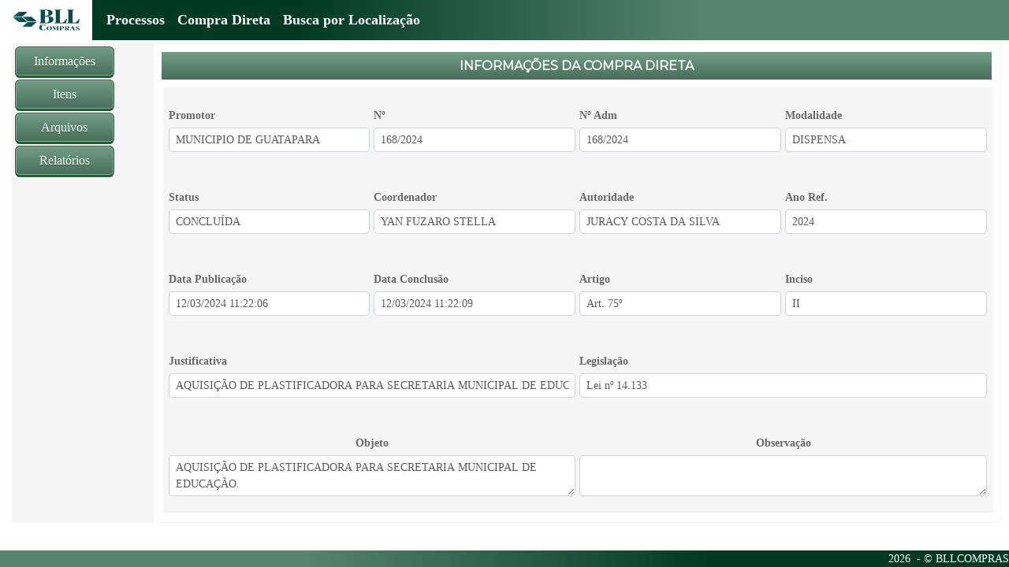

--- FILE ---
content_type: text/html; charset=utf-8
request_url: https://bllcompras.com/DirectBuy/DirectBuyView?param1=%5Bgkz%5D7gQqgX8Gy2dNf6waxcawbwNLZvOyKJjAnC1LbnSgnBQWoV0Ci160aA8g2jA2sABJ1b3HCFjDB_%2FrSmzW%2FNHSzjKqx5biGaqNf2A_dlkE5Bg%3D
body_size: 5588
content:


<!DOCTYPE html>
<html>
<head>
    <style>
        /* Estilo do popup */
        .init-notif-popup {
            position: fixed;
            bottom: 20px;
            right: 20px;
            background-color: whitesmoke; /* Azul Escuro */
            color: dimgray; /* Branco */
            padding: 1.5px 2px;
            border-radius: 5px;
            box-shadow: 0px 0px 10px rgba(0, 0, 0, 0.3);
            display: none; /* Começa oculto */
            max-width: 40vw;
            font-family: Arial, sans-serif;
            overflow-y: hidden;
            overflow-x: hidden;
        }

        /* Botão de fechar */
        .init-notif-popup-close-btn {
            position: absolute;
            top: 5px;
            right: 10px;
            background: none;
            border: none;
            color: white; /* Branco */
            font-size: 18px;
            cursor: pointer;
        }

        /* Botão "Não me lembre" */
        .init-notif-popup-dont-remind-btn {
            background: #f2f2f2; /* Cinza Claro */
            color: dimgray; /* Azul Escuro */
            border: none;
            padding: 10px;
            margin: 5px;
            border-radius: 3px;
            cursor: pointer;
            text-align: center;
            font-weight: bold;
        }

            .init-notif-popup-dont-remind-btn:hover {
                background: #e0e0e0; /* Cinza um pouco mais escuro */
            }
    </style>
    <script src="https://cdnjs.cloudflare.com/ajax/libs/bluebird/3.3.5/bluebird.min.js"></script>
    <script src="https://cdnjs.cloudflare.com/ajax/libs/jquery/3.4.1/jquery.min.js"></script>
    <script>
        // Fallback to loading jQuery from a local path if the CDN is unavailable
        (window.jQuery || document.write('<script src="/Scripts/jquery-3.2.1.min.js"><\/script>'));
    </script>
    <meta charset="ISO-8859-1" />
    <meta name="viewport" content="width=device-width, initial-scale=1.0">
    <title>MUNICIPIO DE GUATAPARA 168/2024 - BLLCOMPRAS</title>
    <link href="/Content/BLLCOMPRAS/css?v=aZhKlfSDRqK9Qztg8pWTLzJxwFCFF-lin2O4saAYAVc1" rel="stylesheet"/>

    <link rel="shortcut icon" href="/Content/BLLCOMPRAS/favicon.ico" type="image/x-icon">
    <link rel="icon" href="/Content/BLLCOMPRAS/favicon.ico" type="image/x-icon">
</head>
<body style="overflow-x:hidden" lang="pt-br">
    <div>
        <nav class="navbar fixed-top navbar-expand-lg navbar-dark bg-primary">
            <div style="background-color: white">
                <a class="navbar-brand" href="/">
                    <img src="/Content/BLLCOMPRAS/logo.png?v=1" />
                </a>
            </div>

            <button class="navbar-toggler" type="button" data-toggle="collapse" data-target="#navbarColor01" aria-controls="navbarColor01" aria-expanded="false" aria-label="Toggle navigation" style="">
                <span class="navbar-toggler-icon"></span>
            </button>

            <div class="collapse navbar-collapse" id="navbarColor01" style="padding-left: 10px">
                    <ul class="navbar-nav mr-auto">
                        

<a class="nav-link" href="/Process/ProcessSearchPublic?param1=0">Processos</a>
<a class="nav-link" href="/DirectBuy/DirectBuySearchPublic">Compra Direta</a>
<a class="nav-link" href="/Process/ProcessSearchPublicByLocation">Busca por Localiza&#231;&#227;o</a>
                    </ul>
                            </div>
        </nav>
        <nav class="navbar fixed-bottom navbar-expand-sm navbar-light bg-footer">
            <div class="collapse navbar-collapse" id="navbarColor01" style="font-family: Calibri">
                <ul class="navbar-nav mr-auto"></ul>
                <text>&nbsp;&nbsp;&nbsp;&nbsp;&nbsp;&nbsp;</text>
                <text style="color: white"></text><span id="footResultCount" style="color: white"></span><text>&nbsp;&nbsp;&nbsp;&nbsp;&nbsp;&nbsp;</text>
                <span id="dateNowSpan" style="color: white">2026</span><text style="color: white">&nbsp; - &copy; BLLCOMPRAS</text>
            </div>
        </nav>
    </div>
    <div>
        <div>
    <div class="modal fade" id="errorModal" role="dialog" style="z-index:9000" data-backdrop="static">
        <div class="modal-dialog modal-dialog-centered" role="document">
            <div class="modal-content bg-danger mb-3" style="max-width: 20rem;" id="errorContentModal">
            </div>
        </div>
    </div>
    <div class="modal fade" id="warningModal" role="dialog" style="z-index:8000" data-backdrop="static">
        <div class="modal-dialog modal-dialog-centered" role="document">
            <div class="modal-content bg-warning mb-3" style="max-width: 20rem;" id="warningContentModal">
            </div>
        </div>
    </div>
    <div class="modal fade" id="infoModal" role="dialog" style="z-index:8000" data-backdrop="static">
        <div class="modal-dialog modal-dialog-centered" role="document">
            <div class="modal-content bg-info mb-3" style="max-width: 20rem;" id="infoContentModal">
            </div>
        </div>
    </div>

    <div class="modal fade" id="uplModal" role="dialog" style="z-index:7000" data-backdrop="static">
        <div class="modal-dialog modal-dialog-centered" role="document" style="width:auto;height:auto;text-align: center;">
            <div class="modal-content modal-primary" id="uplContentModal">
            </div>
        </div>
    </div>

    <div class="modal fade" id="loadingModal" role="dialog" data-backdrop="static" style="z-index:9999">
        <div class="modal-dialog modal-dialog-centered" role="document" style="width:300px;height:auto;text-align: center;vertical-align: middle;">
            <div class="modal-content modal-primary" id="loadingContentModal">
                <div class="modal-header">
                    <h6 class="modal-title">Carregando</h6>
                </div>
                <div class="modal-body" style="text-align:center">
                    <div class="progress">
                        <div class="progress-bar progress-bar-striped progress-bar-animated" role="progressbar" style="width: 100%" aria-valuenow="100" aria-valuemin="0" aria-valuemax="100"></div>
                    </div>
                </div>
            </div>
        </div>
    </div>
    <div id="modalContent" style="z-index:6000">

    </div>
</div>

        
        <div style="margin:1.2% 1% 0% 1%;">
            


<div id="captcha" class="g-recaptcha" data-theme="dark" style="position:relative;z-index:9999" data-badge="bottomleft" data-sitekey="6LdpKvsmAAAAAA4rzH5iQNswgItyulQ1J2HQ1FkK" data-size="invisible" hidden></div>
<script src='https://www.google.com/recaptcha/api.js?onload=recaptchaReadycallback&render=explicit' async defer'></script>

<script>
    $(function () {
        setTimeout(function () {
            var onclick = "$('#captcha').hide()"
            var button = '<a style="right:0;top:0;position:absolute" href="#" onclick="' + onclick + '" class="btnCaptcha">x</a>'
            $('.grecaptcha-logo').prepend(button);
        }, 1000);
    });
</script>

<style>
    .btnCaptcha {
        -moz-box-shadow: inset 0px 1px 0px 0px #cf866c;
        -webkit-box-shadow: inset 0px 1px 0px 0px #cf866c;
        box-shadow: inset 0px 1px 0px 0px #cf866c;
        background: -webkit-gradient(linear, left top, left bottom, color-stop(0.05, #d0451b), color-stop(1, #bc3315));
        background: -moz-linear-gradient(top, #d0451b 5%, #bc3315 100%);
        background: -webkit-linear-gradient(top, #d0451b 5%, #bc3315 100%);
        background: -o-linear-gradient(top, #d0451b 5%, #bc3315 100%);
        background: -ms-linear-gradient(top, #d0451b 5%, #bc3315 100%);
        background: linear-gradient(to bottom, #d0451b 5%, #bc3315 100%);
        filter: progid:DXImageTransform.Microsoft.gradient(startColorstr='#d0451b', endColorstr='#bc3315',GradientType=0);
        background-color: #d0451b;
        -moz-border-radius: 3px;
        -webkit-border-radius: 3px;
        border-radius: 3px;
        border: 1px solid #942911;
        cursor: pointer;
        color: #ffffff;
        font-family: Arial;
        font-size: 8px;
        font-weight: bold;
        padding: 1px 5px;
        text-decoration: none;
        text-shadow: 0px 1px 0px #854629;
    }
</style>
            

<table class="table table-background">
    <tr>
        <td style="vertical-align:top">
            <table class="table" style="min-width:calc(10vw);max-width: calc(10vw)">
                <tr>
                    <td><button style="width:100%" onclick="GetProcessInfo()" class="btn btn-primary">Informações</button></td>
                </tr>
                <tr>
                    <td><button style="width:100%" onclick="GetItemsInfo('[gkz]CxkBZPnfZLEgkAtfeQ/1Uilwtg1qlRtNHEpqDsDbO333ux6rPcK0oG3QvNl3df0HhiwyizwT1MeOeiKX0pE9fYB0rMXJ8f2gjR/tNoSbziI=')" class="btn btn-primary">Itens</button></td>
                </tr>
                <tr>
                    <td><button type="button" class ="disableOnClick btn btn-primary isSaved"style="width:100%" onclick="doAction(false,'GET','DirectBuy','DirectBuyFilePublic', ['[gkz]CxkBZPnfZLEgkAtfeQ/1Uilwtg1qlRtNHEpqDsDbO333ux6rPcK0oG3QvNl3df0HhiwyizwT1MeOeiKX0pE9fYB0rMXJ8f2gjR/tNoSbziI=']);">Arquivos</button></td>
                </tr>
                <tr>
                    <td>
                            <a href="https://lanceeletronico.blob.core.windows.net/processreports/FornCompraDireta_ae2ef50a-8fb1-44f0-9fb6-6b42570df390.pdf" style="width:100%" class="btn btn-primary" title="Relatório Geral de Fornecedores" target="_blank">Relatórios</a>
                    </td>
                </tr>
            </table>
        </td>
        <td>
            <div id="ProcessViewInfo" style="min-height:calc(80vh);min-width:100%;display:inline-block;float:left; padding: 10px; background-color: white">
                
<div class="stripe-background" style="color: white; text-align:center; height: 35px; padding-top: 3px; margin-bottom: 10px">
    <h6 style="color: white; margin-top: 5px">INFORMAÇÕES DA COMPRA DIRETA</h6>
</div>


<table class="table table-form" style="min-height:calc(75vh);max-height:calc(75vh); padding: 15px; margin-top: 10px">
    <tr>
        <td style="padding: 5px">
            <table style="width:100%;border:0px">
                <tr>
                    <td>
                        <label class="col-form-label col-form-label-sm font-weight-bold font-weight-bold">Promotor</label>
                        <input class="form-control form-control-sm fullwidth" disabled="" id="OrganizationName" name="OrganizationName" style="background-color: white" type="text" value="MUNICIPIO DE GUATAPARA" />
                    </td>
                    <td>
                        <label class="col-form-label col-form-label-sm font-weight-bold">N&#186;</label>
                        <input class="form-control form-control-sm fullwidth" disabled="" id="Number" name="Number" style="background-color: white" type="text" value="168/2024" />
                    </td>
                    <td>
                        <label class="col-form-label col-form-label-sm font-weight-bold">N&#186; Adm</label>
                        <input class="form-control form-control-sm fullwidth" disabled="" id="AdmNumber" name="AdmNumber" style="background-color: white" type="text" value="168/2024" />
                    </td>
                    <td>
                        <label class="col-form-label col-form-label-sm font-weight-bold">Modalidade</label>
                        <input class="form-control form-control-sm fullwidth" disabled="" id="ModalityName" name="ModalityName" style="background-color: white" type="text" value="DISPENSA" />
                    </td>
                </tr>
            </table>
        </td>
    </tr>
    <tr>
        <td style="padding: 5px">
            <table style="width:100%;border:0px"> 
                <tr>
                    <td>
                        <label class="col-form-label col-form-label-sm font-weight-bold">Status</label>
                        <input class="form-control form-control-sm fullwidth" disabled="" id="StatusName" name="StatusName" style="background-color: white" type="text" value="CONCLUÍDA" />
                    </td>
                    <td>
                        <label class="col-form-label col-form-label-sm font-weight-bold">Coordenador</label>
                        <input class="form-control form-control-sm fullwidth" disabled="" id="ConductorName" name="ConductorName" style="background-color: white" type="text" value="YAN FUZARO STELLA" />
                    </td>
                    <td>
                        <label class="col-form-label col-form-label-sm font-weight-bold">Autoridade</label>
                        <input class="form-control form-control-sm fullwidth" disabled="" id="AuthorityName" name="AuthorityName" style="background-color: white" type="text" value="JURACY COSTA DA SILVA" />
                    </td>
                    <td>
                        <label class="col-form-label col-form-label-sm font-weight-bold">Ano Ref.</label>
                        <input class="form-control form-control-sm fullwidth" data-val="true" data-val-number="The field Ano Ref. must be a number." data-val-required="The Ano Ref. field is required." disabled="" id="YearReference" name="YearReference" style="background-color: white" type="text" value="2024" />
                    </td>
                </tr>
            </table>
        </td>
    </tr>
    <tr>
        <td style="padding: 5px">
            <table style="width:100%;border:0px">
                <tr>
                    <td>
                        <label class="col-form-label col-form-label-sm font-weight-bold">Data Publica&#231;&#227;o</label>
                        <input class="form-control form-control-sm fullwidth" disabled="" id="PublicationTime" name="PublicationTime" style="background-color: white" type="text" value="12/03/2024 11:22:06" />
                    </td>
                    <td>
                        <label class="col-form-label col-form-label-sm font-weight-bold">Data Conclus&#227;o</label>
                        <input class="form-control form-control-sm fullwidth" disabled="" id="ConclusionTime" name="ConclusionTime" style="background-color: white" type="text" value="12/03/2024 11:22:09" />
                    </td>
                    <td>
                        <label class="col-form-label col-form-label-sm font-weight-bold">Artigo</label>
                        <input class="form-control form-control-sm fullwidth" disabled="" id="LawArticle" name="LawArticle" style="background-color: white" type="text" value="Art. 75º" />
                    </td>
                    <td>
                        <label class="col-form-label col-form-label-sm font-weight-bold">Inciso</label>
                        <input class="form-control form-control-sm fullwidth" disabled="" id="LawIdent" name="LawIdent" style="background-color: white" type="text" value="II" />
                    </td>
                </tr>
            </table>
        </td>
    </tr>
    <tr>
        <td style="padding: 5px">
            <table style="width:100%;border:0px">
                <tr>
                    <td>
                        <label class="col-form-label col-form-label-sm font-weight-bold">Justificativa</label>
                        <input class="form-control form-control-sm fullwidth" disabled="" id="Justificatory" name="Justificatory" style="background-color: white" type="text" value="AQUISIÇÃO DE PLASTIFICADORA PARA SECRETARIA MUNICIPAL DE EDUCAÇÃO." />
                    </td>
                    <td>
                        <label class="col-form-label col-form-label-sm font-weight-bold">Legisla&#231;&#227;o</label>
                        <input class="form-control form-control-sm fullwidth" disabled="" id="Legislation" name="Legislation" style="background-color: white" type="text" value="Lei nº 14.133" />
                    </td>
                </tr>
            </table>
        </td>
    </tr>
    <tr>
        <td style="padding: 5px">
            <table style="width:100%;border:0px">
                <tr>
                    <td align="center">
                        <label class="col-form-label col-form-label-sm font-weight-bold">Objeto</label>
                        <textarea class="form-control form-control-sm fullwidth" cols="20" disabled="" id="ProductOrService" name="ProductOrService" rows="2" style="background-color: white">
AQUISI&#199;&#195;O DE PLASTIFICADORA PARA SECRETARIA MUNICIPAL DE EDUCA&#199;&#195;O.</textarea>
                    </td>
                    <td align="center">
                        <label class="col-form-label col-form-label-sm font-weight-bold">Observa&#231;&#227;o</label>
                        <textarea class="form-control form-control-sm fullwidth" cols="20" disabled="" id="Observation" name="Observation" rows="2" style="background-color: white">
</textarea>
                    </td>
                </tr>
            </table>
        </td>
    </tr>
</table>

            </div>
        </td>
    </tr>

</table>
<script>
    function GetItemsInfo(directBuyId) {
        $('#loadingModal').modal({ backdrop: 'static', keyboard: false, show: true });
        $.ajax({
            type: "Post",
            url: '/DirectBuy/DirectBuyItemView?param1=' + directBuyId,
            dataType: "json",
            contentType: "application/json;charset=utf-8",
            success: function (data) {
                data = GetNewData(data);
                if (data.modal === "error") {
                    setTimeout(function () {
                        $('#loadingModal').modal("hide");
                    }, 500);
                    $('#errorContentModal').html(data.html);
                    $('#errorModal').modal('show');
                }
                else {
                    setTimeout(function () {
                        $('#loadingModal').modal("hide");
                    }, 500);
                    $('#ProcessViewInfo').html(data.html);
                }
            }
        });
    }

    function GetProcessInfo() {
        $('#loadingModal').modal({ backdrop: 'static', keyboard: false, show: true });
        $.ajax({
            type: "Post",
            url: '/DirectBuy/DirectBuyDescription?param1=' + '[gkz]CxkBZPnfZLEgkAtfeQ/1Uilwtg1qlRtNHEpqDsDbO333ux6rPcK0oG3QvNl3df0HhiwyizwT1MeOeiKX0pE9fYB0rMXJ8f2gjR/tNoSbziI=',
            dataType: "json",
            contentType: "application/json;charset=utf-8",
            success: function (data) {
                data = GetNewData(data);
                if (data.modal === "error") {
                    setTimeout(function () {
                        $('#loadingModal').modal("hide");
                    }, 500);
                    $('#errorContentModal').html(data.html);
                    $('#errorModal').modal('show');
                }
                else {
                    setTimeout(function () {
                        $('#loadingModal').modal("hide");
                    }, 500);
                    $('#ProcessViewInfo').html(data.html);
                }
            }
        });
    }
</script>
            <div id="init-notif-popup" class="init-notif-popup">
                <table class="table table-background">
                    <tr>
                        <td>
                            <div class="batchtable" style="overflow-y: scroll; overflow-x: hidden; max-height: 30vh; ">
                                <table class="table table-hover table-striped table-defaultsys table-data">
                                    <thead>
                                        <tr>
                                            <th>Cliente</th>
                                            <th>Tipo de arquivo</th>
                                            <th>Status</th>
                                            <th>Data notif.</th>
                                            <th class="tablebutton"></th>
                                        </tr>
                                    </thead>
                                    <tbody id="tblNotificationBody">
                                    </tbody>
                                </table>
                            </div>
                        </td>
                    </tr>
                </table>
                <div style="text-align:center;">
                    <button class="init-notif-popup-dont-remind-btn btn btn-primary" onclick="remindMeLater()">Lembre-me em 8 horas</button>

                </div>
            </div>
        </div>
    </div>
</body>
</html>
<script src="/bundles/JS?v=SUy_yds9wo_cD-uCs_TllZbB5TAyMfEC5OPdqZQNy1Q1"></script>

<script src="/bundles/bootstrap?v=1VQ7_5lin6jhWyWXJJPRCW2ALPTYc1CLU1-SlhfZL1w1"></script>

<script src="/bundles/modernizr?v=wBEWDufH_8Md-Pbioxomt90vm6tJN2Pyy9u9zHtWsPo1"></script>




<script src="https://cdn.datatables.net/plug-ins/1.10.19/sorting/datetime-moment.js"></script>

<script>
    var circleElement = document.createElement('div');

    circleElement.style.cssText = `
   position: fixed;
   z-index: 9001;
   height: 60px;
   width: 60px;
   border-radius: 30px;
   transform: translate(-50%, -50%);
   background-color: yellow;
   display: none;
   opacity: 0.5;
`;
    circleElement.setAttribute("id", "circleDiv1");

    document.body.appendChild(circleElement);

    function recaptchaReadycallback() {
        grecaptcha.render('captcha', {
            'sitekey': '6LdpKvsmAAAAAA4rzH5iQNswgItyulQ1J2HQ1FkK'
        });
    }

    function suppRequest() {
        $('#loadingModal').modal({ backdrop: 'static', keyboard: false, show: true });
        execAjax('/Home/SupportRequestView', suppRequestCallback);
    }

    function remoteSuppRequest() {
        window.open('/Home/RemoteSupport');
    }

    function suppRequestCallback(data) {
        var id = CreateModal();
        $('#' + id + 'ContentModal').html(data.html);
        $('#' + id + 'Modal').modal('show');
    }

    function showProfiles() {
        $('#loadingModal').modal({ backdrop: 'static', keyboard: false, show: true });
        $.ajax({
            type: "Post",
            url: '/Home/ShowProfiles',
            contentType: "application/json;charset=utf-8",
            success: function (data) {
                data = GetNewData(data);
                if (data.modal == 'error') {
                    $('#loadingModal').modal('hide');
                    $('#errorContentModal').html(data.html);
                    $('#errorModal').modal('show');
                }
                else {
                    var id = CreateModal();
                    $('#' + id + 'ContentModal').html(data.html);
                    $('#' + id + 'Modal').modal('show');
                }
            }
        });
    }

    function changePassword() {
        $('#loadingModal').modal({ backdrop: 'static', keyboard: false, show: true });
        $.ajax({
            type: "Get",
            url: '/Home/ChangePassword',
            contentType: "application/json;charset=utf-8",
            success: function (data) {
                data = GetNewData(data);
                if (data.modal == 'error') {
                    $('#loadingModal').modal('hide');
                    $('#errorContentModal').html(data.html);
                    $('#errorModal').modal('show');
                }
                else {
                    var id = CreateModal();
                    $('#' + id + 'ContentModal').html(data.html);
                    $('#' + id + 'Modal').modal('show');
                }
            }
        });
    }

    function showUserSessions() {
        $('#loadingModal').modal({ backdrop: 'static', keyboard: false, show: true });
        $.ajax({
            type: "Get",
            url: '/Home/UserSessions',
            contentType: "application/json;charset=utf-8",
            success: function (data) {
                data = GetNewData(data);
                if (data.modal == 'error') {
                    $('#loadingModal').modal('hide');
                    $('#errorContentModal').html(data.html);
                    $('#errorModal').modal('show');
                }
                else {
                    var id = CreateModal();
                    $('#' + id + 'ContentModal').html(data.html);
                    $('#' + id + 'Modal').modal('show');
                }
            }
        });
    }

    function updateUserSessionView() {
        HideModalByDivId('divUserSessions');
        doAction(false, 'Get', 'Home', 'UserSessions', ['asd']);
    }

    window.addEventListener("load", function load(event) {
        $.ajax({
            type: "Post",
            url: '/Home/ProcessUserSession',
            contentType: "application/json;charset=utf-8",
            success: function (data) {
                data = GetNewData(data);
                if (data.modal == 'error') {
                    $('#loadingModal').modal('hide');
                    $('#errorContentModal').html(data.html);
                    $('#errorModal').modal('show');
                }
                else {
                    data.alerts.forEach(function (element, index, array) {
                        var id = CreateModal();
                        $('#' + id + 'ContentModal').html(element);
                        $('#' + id + 'Modal').modal('show');
                    });
                }
            }
        });
    });

    document.addEventListener("DOMContentLoaded", function () {
    let popup = document.getElementById("init-notif-popup");
    let naoLembrar = localStorage.getItem("dont-remind-popup2");
    let notificationsCount = 0;

    if (notificationsCount > 0) {
        if (!naoLembrar || new Date().getTime() > parseInt(naoLembrar)) {

            $.ajax({
                type: "Post",
                url: '/SignFile/GetPendentSignsByPerson',
                contentType: "application/json;charset=utf-8",
                success: function (data) {
                    data = GetNewData(data);
                    if (data.modal == 'error') {
                    }
                    else {
                        $('#tblNotificationBody').html(data.html);
                        popup.style.display = "block";
                    }
                }
            });
        }
    }

});

function fecharPopup() {
    document.getElementById("init-notif-popup").style.display = "none";
}

function remindMeLater() {
    let agora = new Date().getTime();
    let umDiaDepois = agora + (8 * 60 * 60 * 1000);
    localStorage.setItem("dont-remind-popup2", umDiaDepois);

    fecharPopup();
}

</script>


--- FILE ---
content_type: text/html; charset=utf-8
request_url: https://www.google.com/recaptcha/api2/anchor?ar=1&k=6LdpKvsmAAAAAA4rzH5iQNswgItyulQ1J2HQ1FkK&co=aHR0cHM6Ly9ibGxjb21wcmFzLmNvbTo0NDM.&hl=en&v=PoyoqOPhxBO7pBk68S4YbpHZ&theme=dark&size=invisible&badge=bottomleft&anchor-ms=20000&execute-ms=30000&cb=fo67xc37w7cz
body_size: 48540
content:
<!DOCTYPE HTML><html dir="ltr" lang="en"><head><meta http-equiv="Content-Type" content="text/html; charset=UTF-8">
<meta http-equiv="X-UA-Compatible" content="IE=edge">
<title>reCAPTCHA</title>
<style type="text/css">
/* cyrillic-ext */
@font-face {
  font-family: 'Roboto';
  font-style: normal;
  font-weight: 400;
  font-stretch: 100%;
  src: url(//fonts.gstatic.com/s/roboto/v48/KFO7CnqEu92Fr1ME7kSn66aGLdTylUAMa3GUBHMdazTgWw.woff2) format('woff2');
  unicode-range: U+0460-052F, U+1C80-1C8A, U+20B4, U+2DE0-2DFF, U+A640-A69F, U+FE2E-FE2F;
}
/* cyrillic */
@font-face {
  font-family: 'Roboto';
  font-style: normal;
  font-weight: 400;
  font-stretch: 100%;
  src: url(//fonts.gstatic.com/s/roboto/v48/KFO7CnqEu92Fr1ME7kSn66aGLdTylUAMa3iUBHMdazTgWw.woff2) format('woff2');
  unicode-range: U+0301, U+0400-045F, U+0490-0491, U+04B0-04B1, U+2116;
}
/* greek-ext */
@font-face {
  font-family: 'Roboto';
  font-style: normal;
  font-weight: 400;
  font-stretch: 100%;
  src: url(//fonts.gstatic.com/s/roboto/v48/KFO7CnqEu92Fr1ME7kSn66aGLdTylUAMa3CUBHMdazTgWw.woff2) format('woff2');
  unicode-range: U+1F00-1FFF;
}
/* greek */
@font-face {
  font-family: 'Roboto';
  font-style: normal;
  font-weight: 400;
  font-stretch: 100%;
  src: url(//fonts.gstatic.com/s/roboto/v48/KFO7CnqEu92Fr1ME7kSn66aGLdTylUAMa3-UBHMdazTgWw.woff2) format('woff2');
  unicode-range: U+0370-0377, U+037A-037F, U+0384-038A, U+038C, U+038E-03A1, U+03A3-03FF;
}
/* math */
@font-face {
  font-family: 'Roboto';
  font-style: normal;
  font-weight: 400;
  font-stretch: 100%;
  src: url(//fonts.gstatic.com/s/roboto/v48/KFO7CnqEu92Fr1ME7kSn66aGLdTylUAMawCUBHMdazTgWw.woff2) format('woff2');
  unicode-range: U+0302-0303, U+0305, U+0307-0308, U+0310, U+0312, U+0315, U+031A, U+0326-0327, U+032C, U+032F-0330, U+0332-0333, U+0338, U+033A, U+0346, U+034D, U+0391-03A1, U+03A3-03A9, U+03B1-03C9, U+03D1, U+03D5-03D6, U+03F0-03F1, U+03F4-03F5, U+2016-2017, U+2034-2038, U+203C, U+2040, U+2043, U+2047, U+2050, U+2057, U+205F, U+2070-2071, U+2074-208E, U+2090-209C, U+20D0-20DC, U+20E1, U+20E5-20EF, U+2100-2112, U+2114-2115, U+2117-2121, U+2123-214F, U+2190, U+2192, U+2194-21AE, U+21B0-21E5, U+21F1-21F2, U+21F4-2211, U+2213-2214, U+2216-22FF, U+2308-230B, U+2310, U+2319, U+231C-2321, U+2336-237A, U+237C, U+2395, U+239B-23B7, U+23D0, U+23DC-23E1, U+2474-2475, U+25AF, U+25B3, U+25B7, U+25BD, U+25C1, U+25CA, U+25CC, U+25FB, U+266D-266F, U+27C0-27FF, U+2900-2AFF, U+2B0E-2B11, U+2B30-2B4C, U+2BFE, U+3030, U+FF5B, U+FF5D, U+1D400-1D7FF, U+1EE00-1EEFF;
}
/* symbols */
@font-face {
  font-family: 'Roboto';
  font-style: normal;
  font-weight: 400;
  font-stretch: 100%;
  src: url(//fonts.gstatic.com/s/roboto/v48/KFO7CnqEu92Fr1ME7kSn66aGLdTylUAMaxKUBHMdazTgWw.woff2) format('woff2');
  unicode-range: U+0001-000C, U+000E-001F, U+007F-009F, U+20DD-20E0, U+20E2-20E4, U+2150-218F, U+2190, U+2192, U+2194-2199, U+21AF, U+21E6-21F0, U+21F3, U+2218-2219, U+2299, U+22C4-22C6, U+2300-243F, U+2440-244A, U+2460-24FF, U+25A0-27BF, U+2800-28FF, U+2921-2922, U+2981, U+29BF, U+29EB, U+2B00-2BFF, U+4DC0-4DFF, U+FFF9-FFFB, U+10140-1018E, U+10190-1019C, U+101A0, U+101D0-101FD, U+102E0-102FB, U+10E60-10E7E, U+1D2C0-1D2D3, U+1D2E0-1D37F, U+1F000-1F0FF, U+1F100-1F1AD, U+1F1E6-1F1FF, U+1F30D-1F30F, U+1F315, U+1F31C, U+1F31E, U+1F320-1F32C, U+1F336, U+1F378, U+1F37D, U+1F382, U+1F393-1F39F, U+1F3A7-1F3A8, U+1F3AC-1F3AF, U+1F3C2, U+1F3C4-1F3C6, U+1F3CA-1F3CE, U+1F3D4-1F3E0, U+1F3ED, U+1F3F1-1F3F3, U+1F3F5-1F3F7, U+1F408, U+1F415, U+1F41F, U+1F426, U+1F43F, U+1F441-1F442, U+1F444, U+1F446-1F449, U+1F44C-1F44E, U+1F453, U+1F46A, U+1F47D, U+1F4A3, U+1F4B0, U+1F4B3, U+1F4B9, U+1F4BB, U+1F4BF, U+1F4C8-1F4CB, U+1F4D6, U+1F4DA, U+1F4DF, U+1F4E3-1F4E6, U+1F4EA-1F4ED, U+1F4F7, U+1F4F9-1F4FB, U+1F4FD-1F4FE, U+1F503, U+1F507-1F50B, U+1F50D, U+1F512-1F513, U+1F53E-1F54A, U+1F54F-1F5FA, U+1F610, U+1F650-1F67F, U+1F687, U+1F68D, U+1F691, U+1F694, U+1F698, U+1F6AD, U+1F6B2, U+1F6B9-1F6BA, U+1F6BC, U+1F6C6-1F6CF, U+1F6D3-1F6D7, U+1F6E0-1F6EA, U+1F6F0-1F6F3, U+1F6F7-1F6FC, U+1F700-1F7FF, U+1F800-1F80B, U+1F810-1F847, U+1F850-1F859, U+1F860-1F887, U+1F890-1F8AD, U+1F8B0-1F8BB, U+1F8C0-1F8C1, U+1F900-1F90B, U+1F93B, U+1F946, U+1F984, U+1F996, U+1F9E9, U+1FA00-1FA6F, U+1FA70-1FA7C, U+1FA80-1FA89, U+1FA8F-1FAC6, U+1FACE-1FADC, U+1FADF-1FAE9, U+1FAF0-1FAF8, U+1FB00-1FBFF;
}
/* vietnamese */
@font-face {
  font-family: 'Roboto';
  font-style: normal;
  font-weight: 400;
  font-stretch: 100%;
  src: url(//fonts.gstatic.com/s/roboto/v48/KFO7CnqEu92Fr1ME7kSn66aGLdTylUAMa3OUBHMdazTgWw.woff2) format('woff2');
  unicode-range: U+0102-0103, U+0110-0111, U+0128-0129, U+0168-0169, U+01A0-01A1, U+01AF-01B0, U+0300-0301, U+0303-0304, U+0308-0309, U+0323, U+0329, U+1EA0-1EF9, U+20AB;
}
/* latin-ext */
@font-face {
  font-family: 'Roboto';
  font-style: normal;
  font-weight: 400;
  font-stretch: 100%;
  src: url(//fonts.gstatic.com/s/roboto/v48/KFO7CnqEu92Fr1ME7kSn66aGLdTylUAMa3KUBHMdazTgWw.woff2) format('woff2');
  unicode-range: U+0100-02BA, U+02BD-02C5, U+02C7-02CC, U+02CE-02D7, U+02DD-02FF, U+0304, U+0308, U+0329, U+1D00-1DBF, U+1E00-1E9F, U+1EF2-1EFF, U+2020, U+20A0-20AB, U+20AD-20C0, U+2113, U+2C60-2C7F, U+A720-A7FF;
}
/* latin */
@font-face {
  font-family: 'Roboto';
  font-style: normal;
  font-weight: 400;
  font-stretch: 100%;
  src: url(//fonts.gstatic.com/s/roboto/v48/KFO7CnqEu92Fr1ME7kSn66aGLdTylUAMa3yUBHMdazQ.woff2) format('woff2');
  unicode-range: U+0000-00FF, U+0131, U+0152-0153, U+02BB-02BC, U+02C6, U+02DA, U+02DC, U+0304, U+0308, U+0329, U+2000-206F, U+20AC, U+2122, U+2191, U+2193, U+2212, U+2215, U+FEFF, U+FFFD;
}
/* cyrillic-ext */
@font-face {
  font-family: 'Roboto';
  font-style: normal;
  font-weight: 500;
  font-stretch: 100%;
  src: url(//fonts.gstatic.com/s/roboto/v48/KFO7CnqEu92Fr1ME7kSn66aGLdTylUAMa3GUBHMdazTgWw.woff2) format('woff2');
  unicode-range: U+0460-052F, U+1C80-1C8A, U+20B4, U+2DE0-2DFF, U+A640-A69F, U+FE2E-FE2F;
}
/* cyrillic */
@font-face {
  font-family: 'Roboto';
  font-style: normal;
  font-weight: 500;
  font-stretch: 100%;
  src: url(//fonts.gstatic.com/s/roboto/v48/KFO7CnqEu92Fr1ME7kSn66aGLdTylUAMa3iUBHMdazTgWw.woff2) format('woff2');
  unicode-range: U+0301, U+0400-045F, U+0490-0491, U+04B0-04B1, U+2116;
}
/* greek-ext */
@font-face {
  font-family: 'Roboto';
  font-style: normal;
  font-weight: 500;
  font-stretch: 100%;
  src: url(//fonts.gstatic.com/s/roboto/v48/KFO7CnqEu92Fr1ME7kSn66aGLdTylUAMa3CUBHMdazTgWw.woff2) format('woff2');
  unicode-range: U+1F00-1FFF;
}
/* greek */
@font-face {
  font-family: 'Roboto';
  font-style: normal;
  font-weight: 500;
  font-stretch: 100%;
  src: url(//fonts.gstatic.com/s/roboto/v48/KFO7CnqEu92Fr1ME7kSn66aGLdTylUAMa3-UBHMdazTgWw.woff2) format('woff2');
  unicode-range: U+0370-0377, U+037A-037F, U+0384-038A, U+038C, U+038E-03A1, U+03A3-03FF;
}
/* math */
@font-face {
  font-family: 'Roboto';
  font-style: normal;
  font-weight: 500;
  font-stretch: 100%;
  src: url(//fonts.gstatic.com/s/roboto/v48/KFO7CnqEu92Fr1ME7kSn66aGLdTylUAMawCUBHMdazTgWw.woff2) format('woff2');
  unicode-range: U+0302-0303, U+0305, U+0307-0308, U+0310, U+0312, U+0315, U+031A, U+0326-0327, U+032C, U+032F-0330, U+0332-0333, U+0338, U+033A, U+0346, U+034D, U+0391-03A1, U+03A3-03A9, U+03B1-03C9, U+03D1, U+03D5-03D6, U+03F0-03F1, U+03F4-03F5, U+2016-2017, U+2034-2038, U+203C, U+2040, U+2043, U+2047, U+2050, U+2057, U+205F, U+2070-2071, U+2074-208E, U+2090-209C, U+20D0-20DC, U+20E1, U+20E5-20EF, U+2100-2112, U+2114-2115, U+2117-2121, U+2123-214F, U+2190, U+2192, U+2194-21AE, U+21B0-21E5, U+21F1-21F2, U+21F4-2211, U+2213-2214, U+2216-22FF, U+2308-230B, U+2310, U+2319, U+231C-2321, U+2336-237A, U+237C, U+2395, U+239B-23B7, U+23D0, U+23DC-23E1, U+2474-2475, U+25AF, U+25B3, U+25B7, U+25BD, U+25C1, U+25CA, U+25CC, U+25FB, U+266D-266F, U+27C0-27FF, U+2900-2AFF, U+2B0E-2B11, U+2B30-2B4C, U+2BFE, U+3030, U+FF5B, U+FF5D, U+1D400-1D7FF, U+1EE00-1EEFF;
}
/* symbols */
@font-face {
  font-family: 'Roboto';
  font-style: normal;
  font-weight: 500;
  font-stretch: 100%;
  src: url(//fonts.gstatic.com/s/roboto/v48/KFO7CnqEu92Fr1ME7kSn66aGLdTylUAMaxKUBHMdazTgWw.woff2) format('woff2');
  unicode-range: U+0001-000C, U+000E-001F, U+007F-009F, U+20DD-20E0, U+20E2-20E4, U+2150-218F, U+2190, U+2192, U+2194-2199, U+21AF, U+21E6-21F0, U+21F3, U+2218-2219, U+2299, U+22C4-22C6, U+2300-243F, U+2440-244A, U+2460-24FF, U+25A0-27BF, U+2800-28FF, U+2921-2922, U+2981, U+29BF, U+29EB, U+2B00-2BFF, U+4DC0-4DFF, U+FFF9-FFFB, U+10140-1018E, U+10190-1019C, U+101A0, U+101D0-101FD, U+102E0-102FB, U+10E60-10E7E, U+1D2C0-1D2D3, U+1D2E0-1D37F, U+1F000-1F0FF, U+1F100-1F1AD, U+1F1E6-1F1FF, U+1F30D-1F30F, U+1F315, U+1F31C, U+1F31E, U+1F320-1F32C, U+1F336, U+1F378, U+1F37D, U+1F382, U+1F393-1F39F, U+1F3A7-1F3A8, U+1F3AC-1F3AF, U+1F3C2, U+1F3C4-1F3C6, U+1F3CA-1F3CE, U+1F3D4-1F3E0, U+1F3ED, U+1F3F1-1F3F3, U+1F3F5-1F3F7, U+1F408, U+1F415, U+1F41F, U+1F426, U+1F43F, U+1F441-1F442, U+1F444, U+1F446-1F449, U+1F44C-1F44E, U+1F453, U+1F46A, U+1F47D, U+1F4A3, U+1F4B0, U+1F4B3, U+1F4B9, U+1F4BB, U+1F4BF, U+1F4C8-1F4CB, U+1F4D6, U+1F4DA, U+1F4DF, U+1F4E3-1F4E6, U+1F4EA-1F4ED, U+1F4F7, U+1F4F9-1F4FB, U+1F4FD-1F4FE, U+1F503, U+1F507-1F50B, U+1F50D, U+1F512-1F513, U+1F53E-1F54A, U+1F54F-1F5FA, U+1F610, U+1F650-1F67F, U+1F687, U+1F68D, U+1F691, U+1F694, U+1F698, U+1F6AD, U+1F6B2, U+1F6B9-1F6BA, U+1F6BC, U+1F6C6-1F6CF, U+1F6D3-1F6D7, U+1F6E0-1F6EA, U+1F6F0-1F6F3, U+1F6F7-1F6FC, U+1F700-1F7FF, U+1F800-1F80B, U+1F810-1F847, U+1F850-1F859, U+1F860-1F887, U+1F890-1F8AD, U+1F8B0-1F8BB, U+1F8C0-1F8C1, U+1F900-1F90B, U+1F93B, U+1F946, U+1F984, U+1F996, U+1F9E9, U+1FA00-1FA6F, U+1FA70-1FA7C, U+1FA80-1FA89, U+1FA8F-1FAC6, U+1FACE-1FADC, U+1FADF-1FAE9, U+1FAF0-1FAF8, U+1FB00-1FBFF;
}
/* vietnamese */
@font-face {
  font-family: 'Roboto';
  font-style: normal;
  font-weight: 500;
  font-stretch: 100%;
  src: url(//fonts.gstatic.com/s/roboto/v48/KFO7CnqEu92Fr1ME7kSn66aGLdTylUAMa3OUBHMdazTgWw.woff2) format('woff2');
  unicode-range: U+0102-0103, U+0110-0111, U+0128-0129, U+0168-0169, U+01A0-01A1, U+01AF-01B0, U+0300-0301, U+0303-0304, U+0308-0309, U+0323, U+0329, U+1EA0-1EF9, U+20AB;
}
/* latin-ext */
@font-face {
  font-family: 'Roboto';
  font-style: normal;
  font-weight: 500;
  font-stretch: 100%;
  src: url(//fonts.gstatic.com/s/roboto/v48/KFO7CnqEu92Fr1ME7kSn66aGLdTylUAMa3KUBHMdazTgWw.woff2) format('woff2');
  unicode-range: U+0100-02BA, U+02BD-02C5, U+02C7-02CC, U+02CE-02D7, U+02DD-02FF, U+0304, U+0308, U+0329, U+1D00-1DBF, U+1E00-1E9F, U+1EF2-1EFF, U+2020, U+20A0-20AB, U+20AD-20C0, U+2113, U+2C60-2C7F, U+A720-A7FF;
}
/* latin */
@font-face {
  font-family: 'Roboto';
  font-style: normal;
  font-weight: 500;
  font-stretch: 100%;
  src: url(//fonts.gstatic.com/s/roboto/v48/KFO7CnqEu92Fr1ME7kSn66aGLdTylUAMa3yUBHMdazQ.woff2) format('woff2');
  unicode-range: U+0000-00FF, U+0131, U+0152-0153, U+02BB-02BC, U+02C6, U+02DA, U+02DC, U+0304, U+0308, U+0329, U+2000-206F, U+20AC, U+2122, U+2191, U+2193, U+2212, U+2215, U+FEFF, U+FFFD;
}
/* cyrillic-ext */
@font-face {
  font-family: 'Roboto';
  font-style: normal;
  font-weight: 900;
  font-stretch: 100%;
  src: url(//fonts.gstatic.com/s/roboto/v48/KFO7CnqEu92Fr1ME7kSn66aGLdTylUAMa3GUBHMdazTgWw.woff2) format('woff2');
  unicode-range: U+0460-052F, U+1C80-1C8A, U+20B4, U+2DE0-2DFF, U+A640-A69F, U+FE2E-FE2F;
}
/* cyrillic */
@font-face {
  font-family: 'Roboto';
  font-style: normal;
  font-weight: 900;
  font-stretch: 100%;
  src: url(//fonts.gstatic.com/s/roboto/v48/KFO7CnqEu92Fr1ME7kSn66aGLdTylUAMa3iUBHMdazTgWw.woff2) format('woff2');
  unicode-range: U+0301, U+0400-045F, U+0490-0491, U+04B0-04B1, U+2116;
}
/* greek-ext */
@font-face {
  font-family: 'Roboto';
  font-style: normal;
  font-weight: 900;
  font-stretch: 100%;
  src: url(//fonts.gstatic.com/s/roboto/v48/KFO7CnqEu92Fr1ME7kSn66aGLdTylUAMa3CUBHMdazTgWw.woff2) format('woff2');
  unicode-range: U+1F00-1FFF;
}
/* greek */
@font-face {
  font-family: 'Roboto';
  font-style: normal;
  font-weight: 900;
  font-stretch: 100%;
  src: url(//fonts.gstatic.com/s/roboto/v48/KFO7CnqEu92Fr1ME7kSn66aGLdTylUAMa3-UBHMdazTgWw.woff2) format('woff2');
  unicode-range: U+0370-0377, U+037A-037F, U+0384-038A, U+038C, U+038E-03A1, U+03A3-03FF;
}
/* math */
@font-face {
  font-family: 'Roboto';
  font-style: normal;
  font-weight: 900;
  font-stretch: 100%;
  src: url(//fonts.gstatic.com/s/roboto/v48/KFO7CnqEu92Fr1ME7kSn66aGLdTylUAMawCUBHMdazTgWw.woff2) format('woff2');
  unicode-range: U+0302-0303, U+0305, U+0307-0308, U+0310, U+0312, U+0315, U+031A, U+0326-0327, U+032C, U+032F-0330, U+0332-0333, U+0338, U+033A, U+0346, U+034D, U+0391-03A1, U+03A3-03A9, U+03B1-03C9, U+03D1, U+03D5-03D6, U+03F0-03F1, U+03F4-03F5, U+2016-2017, U+2034-2038, U+203C, U+2040, U+2043, U+2047, U+2050, U+2057, U+205F, U+2070-2071, U+2074-208E, U+2090-209C, U+20D0-20DC, U+20E1, U+20E5-20EF, U+2100-2112, U+2114-2115, U+2117-2121, U+2123-214F, U+2190, U+2192, U+2194-21AE, U+21B0-21E5, U+21F1-21F2, U+21F4-2211, U+2213-2214, U+2216-22FF, U+2308-230B, U+2310, U+2319, U+231C-2321, U+2336-237A, U+237C, U+2395, U+239B-23B7, U+23D0, U+23DC-23E1, U+2474-2475, U+25AF, U+25B3, U+25B7, U+25BD, U+25C1, U+25CA, U+25CC, U+25FB, U+266D-266F, U+27C0-27FF, U+2900-2AFF, U+2B0E-2B11, U+2B30-2B4C, U+2BFE, U+3030, U+FF5B, U+FF5D, U+1D400-1D7FF, U+1EE00-1EEFF;
}
/* symbols */
@font-face {
  font-family: 'Roboto';
  font-style: normal;
  font-weight: 900;
  font-stretch: 100%;
  src: url(//fonts.gstatic.com/s/roboto/v48/KFO7CnqEu92Fr1ME7kSn66aGLdTylUAMaxKUBHMdazTgWw.woff2) format('woff2');
  unicode-range: U+0001-000C, U+000E-001F, U+007F-009F, U+20DD-20E0, U+20E2-20E4, U+2150-218F, U+2190, U+2192, U+2194-2199, U+21AF, U+21E6-21F0, U+21F3, U+2218-2219, U+2299, U+22C4-22C6, U+2300-243F, U+2440-244A, U+2460-24FF, U+25A0-27BF, U+2800-28FF, U+2921-2922, U+2981, U+29BF, U+29EB, U+2B00-2BFF, U+4DC0-4DFF, U+FFF9-FFFB, U+10140-1018E, U+10190-1019C, U+101A0, U+101D0-101FD, U+102E0-102FB, U+10E60-10E7E, U+1D2C0-1D2D3, U+1D2E0-1D37F, U+1F000-1F0FF, U+1F100-1F1AD, U+1F1E6-1F1FF, U+1F30D-1F30F, U+1F315, U+1F31C, U+1F31E, U+1F320-1F32C, U+1F336, U+1F378, U+1F37D, U+1F382, U+1F393-1F39F, U+1F3A7-1F3A8, U+1F3AC-1F3AF, U+1F3C2, U+1F3C4-1F3C6, U+1F3CA-1F3CE, U+1F3D4-1F3E0, U+1F3ED, U+1F3F1-1F3F3, U+1F3F5-1F3F7, U+1F408, U+1F415, U+1F41F, U+1F426, U+1F43F, U+1F441-1F442, U+1F444, U+1F446-1F449, U+1F44C-1F44E, U+1F453, U+1F46A, U+1F47D, U+1F4A3, U+1F4B0, U+1F4B3, U+1F4B9, U+1F4BB, U+1F4BF, U+1F4C8-1F4CB, U+1F4D6, U+1F4DA, U+1F4DF, U+1F4E3-1F4E6, U+1F4EA-1F4ED, U+1F4F7, U+1F4F9-1F4FB, U+1F4FD-1F4FE, U+1F503, U+1F507-1F50B, U+1F50D, U+1F512-1F513, U+1F53E-1F54A, U+1F54F-1F5FA, U+1F610, U+1F650-1F67F, U+1F687, U+1F68D, U+1F691, U+1F694, U+1F698, U+1F6AD, U+1F6B2, U+1F6B9-1F6BA, U+1F6BC, U+1F6C6-1F6CF, U+1F6D3-1F6D7, U+1F6E0-1F6EA, U+1F6F0-1F6F3, U+1F6F7-1F6FC, U+1F700-1F7FF, U+1F800-1F80B, U+1F810-1F847, U+1F850-1F859, U+1F860-1F887, U+1F890-1F8AD, U+1F8B0-1F8BB, U+1F8C0-1F8C1, U+1F900-1F90B, U+1F93B, U+1F946, U+1F984, U+1F996, U+1F9E9, U+1FA00-1FA6F, U+1FA70-1FA7C, U+1FA80-1FA89, U+1FA8F-1FAC6, U+1FACE-1FADC, U+1FADF-1FAE9, U+1FAF0-1FAF8, U+1FB00-1FBFF;
}
/* vietnamese */
@font-face {
  font-family: 'Roboto';
  font-style: normal;
  font-weight: 900;
  font-stretch: 100%;
  src: url(//fonts.gstatic.com/s/roboto/v48/KFO7CnqEu92Fr1ME7kSn66aGLdTylUAMa3OUBHMdazTgWw.woff2) format('woff2');
  unicode-range: U+0102-0103, U+0110-0111, U+0128-0129, U+0168-0169, U+01A0-01A1, U+01AF-01B0, U+0300-0301, U+0303-0304, U+0308-0309, U+0323, U+0329, U+1EA0-1EF9, U+20AB;
}
/* latin-ext */
@font-face {
  font-family: 'Roboto';
  font-style: normal;
  font-weight: 900;
  font-stretch: 100%;
  src: url(//fonts.gstatic.com/s/roboto/v48/KFO7CnqEu92Fr1ME7kSn66aGLdTylUAMa3KUBHMdazTgWw.woff2) format('woff2');
  unicode-range: U+0100-02BA, U+02BD-02C5, U+02C7-02CC, U+02CE-02D7, U+02DD-02FF, U+0304, U+0308, U+0329, U+1D00-1DBF, U+1E00-1E9F, U+1EF2-1EFF, U+2020, U+20A0-20AB, U+20AD-20C0, U+2113, U+2C60-2C7F, U+A720-A7FF;
}
/* latin */
@font-face {
  font-family: 'Roboto';
  font-style: normal;
  font-weight: 900;
  font-stretch: 100%;
  src: url(//fonts.gstatic.com/s/roboto/v48/KFO7CnqEu92Fr1ME7kSn66aGLdTylUAMa3yUBHMdazQ.woff2) format('woff2');
  unicode-range: U+0000-00FF, U+0131, U+0152-0153, U+02BB-02BC, U+02C6, U+02DA, U+02DC, U+0304, U+0308, U+0329, U+2000-206F, U+20AC, U+2122, U+2191, U+2193, U+2212, U+2215, U+FEFF, U+FFFD;
}

</style>
<link rel="stylesheet" type="text/css" href="https://www.gstatic.com/recaptcha/releases/PoyoqOPhxBO7pBk68S4YbpHZ/styles__ltr.css">
<script nonce="Yk4U6u6pYBCZXRoQKpFZuw" type="text/javascript">window['__recaptcha_api'] = 'https://www.google.com/recaptcha/api2/';</script>
<script type="text/javascript" src="https://www.gstatic.com/recaptcha/releases/PoyoqOPhxBO7pBk68S4YbpHZ/recaptcha__en.js" nonce="Yk4U6u6pYBCZXRoQKpFZuw">
      
    </script></head>
<body><div id="rc-anchor-alert" class="rc-anchor-alert"></div>
<input type="hidden" id="recaptcha-token" value="[base64]">
<script type="text/javascript" nonce="Yk4U6u6pYBCZXRoQKpFZuw">
      recaptcha.anchor.Main.init("[\x22ainput\x22,[\x22bgdata\x22,\x22\x22,\[base64]/[base64]/bmV3IFpbdF0obVswXSk6Sz09Mj9uZXcgWlt0XShtWzBdLG1bMV0pOks9PTM/bmV3IFpbdF0obVswXSxtWzFdLG1bMl0pOks9PTQ/[base64]/[base64]/[base64]/[base64]/[base64]/[base64]/[base64]/[base64]/[base64]/[base64]/[base64]/[base64]/[base64]/[base64]\\u003d\\u003d\x22,\[base64]\x22,\x22wq0qF1DChVbClMOpMws5w4HDgsKwKh7CtXjDtzprw5rCu8OiWRZQRXojwpgtw57CqiYSw4ZYaMOCwro4w48fw7XCpxJCw6xwwrPDikJxAsKtAcOlA2jDqUhHWsOqwrlnwpDCpCdPwpBYwpIoVsKNw7VUwofDjcK/wr02e1rCpVnCjcOxd0TCusOtAl3CtcKBwqQNWm49Mz11w6scQsKaAGljAGoXHMODNcK7w5YPcSnDpFAGw4EcwoJBw6fCrn/CocOqb1sgCsKfL0VdBEjDoltQK8KMw6UfWcKsY27Coy8jIQ/Dk8O1w7HDqsKMw47Ds1LDiMKeOkPChcOfw7XDrcKKw5FhH0cUw59HP8KRwq5Jw7c+GsKYMD7DhMK/w47DjsOwwrHDjAVYw6o8McObw4nDvyXDmMO3DcO6w6RDw50vw793wpJRSWrDjEYIw4czYcOew6pgMsKXWMObPjxVw4DDuADCnU3Cj2vDh3zCh0vDpkAgbQzCnlvDoWVbQMOFwq4TwoZ/woYhwoVww6V9aMOaACLDnEVFF8KRw4E4YwR0wpZHPMKRw751w4LCucOawrtIAMOhwr8OKMK5wr/DoMKNw4LCtjpIwrTCtjgxFcKZJMKPbcK6w4VhwrI/w4lZYEfCq8OcDW3Cg8KZBE1Ww4zDnCwKSxDCmMOcw50pwqonGQpve8O7wrbDiG/[base64]/[base64]/w4khw7fDrxXCrsK2e8KHwr/[base64]/CcKDDMOSwo0VwoItw4zChsO9E8KtwqdkwqbCu8OnwrQYw5/[base64]/woAYFTnCv2TDq8OVLn/CpWTDih9gC8O9wrTDjn8owovCiMK5LlZHw4/DmMO2T8KjFQPDvi/[base64]/w7I/wonCrcKYwqRfNFjDinbCsyTDgMKqCcKEwrsJwr7CuMOZIFjCtk3CoTDCiwfDp8K5RMOpacOibWvCuMO4w7vClMOWSMO0wqHDtcOhYcKMHcKlPMOHw4RaUcOPHMO7w4zCrMKawqADwrREwrlQwocRw6/[base64]/[base64]/DlXnCvMKcwprCtmpbejkEwodWwrDCuE7DhkjChxpqwofCgXLDmX3CqyzCtMOCw6Mrw4VeJVXDrsKCwqQiw4UXO8Kow6TDisOMwrjCljlywqHCuMKYLsOkwo/DmcO7w5xhw5jCiMKqw4ccwrPClcO6w75xw5zCpG0VwojDisKPw6xzwoILw60Ac8OofU/DvXDDtcKwwr8YwojDjMOxfWvCgcKWwpjCuWZgMMKkw5RKwrfCscK9eMKxFw/DgS3Cpl3DvGA/R8KBehDCu8K0wo5rwr8HbcKewrbCtjfDtsOpG3TCt2QSAMK/b8KwEmLCnTHCin3DrnVFUMK3w6fDgRJAKmJ7ThZmdFNEw7J+DBLDlXLDj8KHw7zDh2Q4cwHDukYRfSjDjsOBwrU+dMKjblw6woBNNFhDw4vDiMOhw5vCuQ8kwqh0QBMVwoFkw6PCnSZOwqliF8KIwqfCssOiw7AZw4QUNsOnworCo8O/HsO+wpjDpnTDhw3CscOXwpnDgwsQNhFfwonCgX3Dj8KNAz7CnSVBw6DDlyrCiQM1w7J3wrDDncOWwphDwpDCgFfDvMK/wolgDQQPwr9zCsKZw6PDmm3DplDCvybCnMOYw7xTwpfDlsKewrHCk2Ywb8KQwozCkcKywrAQBWLDrsKrw6IcR8K6wrrCpMK8w6nCsMKgw6zDnU/[base64]/[base64]/Dr8K2wo4Ww4Q6fT4dw6zCo03ChMKvwqgIw6/ClsOzAsOGw6pTw6ZhwoLDslbCn8OuaybDqsO2wpHDj8KXZsO1wrpKwrxdZGwlIEtiE3rDjSx8wokAw7fDjsKkwpzDrsOkLMOdwoENbsKDbcK5w5rCrkcUPEbCrF/DhQbDscKVw5XDqMOJwrxRw6tcVzTDsVfCuHPDmjnCrcOPw71dEcKwwqBzQMKPOsOPJcORw4PClsOnw5hMwooQwoXDnR1owpcEwo7DvHAjYMOcOcOEw5vDk8KZfSY6w7TDtiJgJAgeMXLDt8KxS8O5anEYB8OZXMKcw7PDuMOXw4bCgcKqIjHDmMKXV8OAwrvDvMOaW2/[base64]/w4DDiBTDqkbClcOqwrHCsUjCnMOJw4PCvmTDkcOjw6zCicKgwrDCqEUsdcKMw6Yyw7vCucKcBGvCqsOUc3/Dq1/Dhh8qw6nDmj3Dt2rCtcOPOHvCpMKhw71BfsKqNwJvGxHDrH8RwqN7JEHDgQbDhMOmw78Pwr5ww79fMsO2wphFNMKDwp4hWDg0wr7DssO3P8OBSRM4wqlOR8KXwqxSZg9+w7PDgcOnw6AdZEvCpsOBNcOxwp/CmcKPw4nClhHDtsK/BAbDh1fCmkTDhzpSBsKlwofCux7Dp2AVYyzDtl4Zw6bDvsKXA0Qhw6t5w4kuwrTDj8O4w68bwpI9wrHDhMKHfMO0UsKzH8OvwqHCs8O5w6YZZcOsdkZZw5vCrMKcSR9hIVR2fUZDw5fCi18MJgIIYDrDhzzDsAXCtVE/wq7DoXEkw43ClGHCs8OAw7pcVQ4iOsKEEV/Dn8KYwpcxeCbCuHEyw6zDpsKhR8ORPjHDvlQBw6lEwrUuMcOrKsOVw6DCscOBwrBUJApHW3XDijzDgSvDuMOqw4B7a8KgwoLDgVY7IV7CoE7DncKBwqLDkxoiw4HCicO3FcOYCGUow7nCjnhewqttTsOjw57Cr33Cv8Ktwp1bB8OGw6TCsD/Drz/DqMKeDSpHwpE9a2dKYMK5wqoMMzvChsOqwqZpw5HDlcKCCQ1HwphXwpzDtcKwXQl8WMKXPB90wqxMwoPDmVh4BsOVw5A3G0N0KlpINGQow4s0PsOGPcOKHg3CosO2K3rCmlbDvsOXOsOKdHYtd8K/w6hCTcKWbkfCnMKGNMKPw50Nwo0jFFHDiMOwdMKhUWbCscKOw4UIw7JXw5XDk8O8wq5IaWJrScOtw6xELMOxwpdKwqZ7wqIQE8KmBSbCv8OkKsK1YsOQAjrCnMOLwqTCsMOHfVZAw5TCqAwuRi/DmErDvgQ9w6bDoQPDnA1qWy/Ck2FOw4bDnsO0w7HDgwAFwoXDvcOvw6TClCBMI8OpwoMWwrlOEcKcBCzCtMKoOcKfMQHCi8Kbw4lQwocfIMKHwrTChBw1wpXCscOKKQbCjBo/w6oWw6vDvsOAwoI2woTCmAchw60Bw6o5R1nCjsOFK8OiKcOwL8KDWMK3JmVhaht/dHTCp8Opw6DCmFVvwpNBwqDDk8OZUMKfwofCrisdwp1TUHvDpX3DpwQrw54PARLDryQ3wplpw7kPWsK4OSNPw5U1O8O+L3w0w5Rlw6vCln9Ow7JLw5pAwpjDnHd8HhNMHcKNScKoF8OsZk0vd8OmworClcOXw5sgOcKREsK/[base64]/ecOQIcO2DsKUwqDDrxZCwrRHw6kTwqxjw4LChcKOwrbCjErDjWPDtmhJQcKYYsOCw5dow53DnlTDm8OnSsOtw5UBbWkDw4oowqkAYsK3wp42Og8Ww7jCn0sJfcOBVxTClBt3w60xdC3CnsOaUMOUw4vCpGYOw4/CsMKRdi/[base64]/DhkJ0wo7CmGQLDMK4SRFHM1USwprCncKtY0RrQB3CgMKywpF7w7jCq8OPWMOnZsKEw4TClgBtOXvCsj4ywoYew4XClMOGXChhwp7CtmVIw6zCj8OOEMOhc8KqVi5gw6zDkRrDj0DCml1SXMKSw4xafSM7wodLJALDvxVQWsORwrHCiTNCw6HCsT/CjcKXwqjDqjfCrcKBH8KLw6rDo3fDgsOJwqHDjELCuQNnwpAnwrk1ME/CjsO8w6LDuMOmU8OSGArCncOveyYew4YBZhfDqRrCk3USDsOoT3zDqhjCn8KEwpHDnMK7cWYxwpDDucKnw4Y9w6U3w5HDhAjCoMKuw6hhw4gnw4FTwp1sFMOuDm7CvMOyw7HDvsOoDMKSwqLDum8La8Ohc3HDkmBmXMKcC8Opw6V4VXNVwroSworCjMOsHn/DtsKvMcO8AMOkwoDCgyIsaMK6wrFwPiLCth/CgAbDqcK9wqtcAnzCnsKIwrzDvDppZcOQw53CiMKASk/DiMOIwpYZEm1dw4sqw6HDi8O+L8OSw47CscO1w58Uw5gcwqISw6jDgcKxD8OKc17DkcKGWFYvHXDCvmJDbSHCjMKiF8Ozwr4nwoF1w45dwp3CrcK1wo5uw7fCqsKKw4l7wqvDnsOZwoAvEMONM8KnX8OkFzxYNAXChMODCcKmw6/DgsK6w7bDtkQ0wo/CvksQKkbCvHbDgUjCocOZQ03CscKlCxI5w6nDjcKkwr9zD8KCw7ARwpkEwrsYSgNScMOxwoVPwoLDmUXDpcKZXhXCjg/CjsKEwo5nPlBuH1nDoMO/DcOke8KoUMKfw7gnwrbCscOeIMOWw4NkLMOJR3bDjCIawqnCq8Ohw681w7TCmcO9wrcfc8KsZ8KwK8OhbMOXKS7Dgixsw7lKworDij1ZwpnCoMK6wobDlBcXesOUw7I0Yx4hw7hfw4NreMKcZcKTworDuB9sGsOCMmDCjj8Ww5RqXVnCi8Kqw4EHw7PCo8K/KXIlwoZ8fz9lwpFNY8OLwqdULMOcwpDCqkJIwqLDr8O/w4cJeRA+AMOGTDNIwpxgaMKnw5jCvsKEw6A5wq7Dm09dwoxcwrFLcQ4GMcKvOHvDmXHClMOVw4UcwoF2w5NFXlF5HsK9Py3CrcKPRcOcC2VrYxvDkSJYwpPCi3cDGcKGw7xGw6NLw5sOw5BcZUE/M8OFdcK/w419wqVnw7LDuMKZFsK1wqNBNVIgcMKBwq1RIyAeUjoXwpPDmcOTP8KuGcO/Fy7CqwDCvsOmLcOVLl9Rw7vDrcOsZ8ONwpkuCcKyfmbCnMOcwoDCuF3DoGt+w4/Cj8O4w4kIWQ9QC8KYDz3CsjnDh0Bbw5fCkMOyw6jDgV7DvwteIjh4RcKMwq4PNcOpw5h0wpt9OcK9wpHDoMK1w7IMw5TCkShkJDPCocOCw6xef8Khw5fCnsKjw7LCmFAfwoNkWAF/QDAuw7hpwptHw5xaNsKHOsOKw4zDoU5tN8Opw6bCiMOyPA8Kw4XCm3zCsRbDjS7CkcKpVzAcA8OoQsOJw7xhw6PDmivCqMOuwqnDj8KOw4JTdnZXYsOPdSPCjsOFGSY/w5s6wq/DscKFw7zCt8OfwofClDdkw4zCv8K9wpUCwqTDgwhuwr7DqMK3w4VkwpUWKsKUHcOPw43CkkF5Zgt5wpbDvsKfwrLCmmjDl0zDkwHCsF3CpRjDklYCwog7WDvCmMK/[base64]/[base64]/[base64]/Co0fDjsKCEsK3wrfDujbCkzwoYcOvOXlINsOEw71CwqAUwpHCqMO3MSgnw5HCiDPDvcKLcD9Zw7jCsTnDk8OswpvDqmTCqzMRLH/DrwQzXcKxwoDCgTHDrcOlOAjCkAdRC1FGcMKCYnjDq8OzwpI1wrUcw70PHMKOw6bCtMOmwo7DqB/Cjmc8f8K8IsOpO0fCp8OtZh4FYsOQTUNUQCvDtsORw6zDt2vDqcOWw7QKw75FwqUswpRmfhLCnsKCIsOFCcKnIcK2ccO6wrYKw4RPLyYmSAgUwoDDll3Doj9bwoHCj8OHbxsrECTDnsKtMiF7CcK9AifCi8KvHhgnwqVtwr/CscOjQlfCpwrDlMKQwozCpMK6NTHCp07Dh03Cs8OVOWDDvzUAJhbCuhQww5XDosONcyjDuRoIw7bCjsKgw4/Cr8KmIl4fey84BcKCwqBtOsKpOk5iwqEtw4zDm2/Cg8KQw7tZGD1Ew51mw6xnwrLDkTTCk8Knw716w61yw6fDuU5NZUfDlTnDpkd6PisvUcKywoNUdcONw7zCvcKAD8KowoPCg8KpMi1zQTDClMO5wrIVazPCpU4LIjpYIcOQF3/CgsKtw7c7QTdYXlHDo8KiUMKnHMKSw4DCicOEGw7DuVXDnQcBw5HDjsKMbW3Dog08QTnDrSA0wrQvCcORWT/DkybCocONWDltT1HCmAgQw7w0Vn4swrx1wr0EbWDCssOzwrHCq04OQMKlGsK9Z8OBVUYQNcKLFsKrwqEowp/CiGBBECzCljEBJsKSA35/LywQI28jJxvCpVXDpmvDiEAlwqkEw4hXasKpKHIcL8O1w5zCjMOXwpXCmSZpw6VCacKZQsOoRnvCv1B5w5JePmzDqibDg8O1w7jCtnV3VmHDpDVNI8O/wptxChNtf1hIQENIM3bCpSjCg8KsFWzDkQ/DgwHDtwHDohrDhDrCoS/[base64]/NsKceShfeB1ow5nDl8OywrxkwqzDmGEQwoc6wpjCowvCqj5nwpPDpVXCmMKufAJCOTjCkMKybsOXwrI5UMKOwq7CuRDCtcKBXMOYQW7CkVQiwqTDpzrDl2JzTcKuw6vCrgvClsKresKMUnlFV8OCw7pyHT/ChibCjUVWJsOcOcO1wpPDh2bDp8OQWgDDqirDnUA7ecOcwqnCkBzDmwnCilXDs1DDv3rDsThDD3/[base64]/XVvDqMK/dTJEw5TCuzbCgsKTwoJVRSrDnsOTM3/DrcKlKXplVcKdf8Oaw4wWXE/DgMODwq3DnhbCssKoa8KgVMO8eMOcYHQQBMKWw7fDgkkzw5kdPVbDqB/DgDDCu8KrUQsAw5rCkcODwq3CuMK4wrs2wrQIw6sZw6dnwo1FwqXDl8KrwrJBwohYfTfCo8KowrtGwqJHw6YZYcOgCsK0w6nClcOWw7UrDEjDsMOWw7zCoT3Du8KYw67CscKTwrM/[base64]/[base64]/Dk10/[base64]/DtcOnwqvChjLCn0zDuFldw63CiAvDs8OBwqHChFzCqcKgwqhWwr1fw6wCw6QYHAnClgPDkFc/w6/ChRt6L8Obwqcywr5RFMKjw4TCtMORKsO3w6nCpRvCtiPCjHbCgsKQNB0OwolyA1YZwr7Dml4FGgnCs8KCH8KvFWDDucOWZ8OtSMKkb1TDoCfCiMKjaREOSMOMccKxwr/Ds33Dn0EEw7DDoMKBZMK7w7HCt0bDisKJw7XCs8KGMMONw7bDjAZjwrdfF8Kmw6HDv1VUcH3Dqg1iw6HCoMKZIcOyw7jDjsONM8Kcw5YsYcOJPsOnOcKLGzEcwo9Ew6xmwpJuw4TDkHZwwp53Y1jCl0w/wojDucOaNwdCeFVkBCXDgsOTw67DpR5UwrQlCUQuBXp0w646b1R1YlsXV1nCjhgew4TDkyXDusK+w7XCkWxWGUM9wpLDoEbCvMONw4Row5Bkw4vDusKkwpwZVi7ChcKTwpE9woZPwoXCtMK+w6bDjncNWxFvwrZ1SXEjfAHDoMKIwpldZ05CVmchwo/Ckm/CrUzDizLDt2XCssOqSygHwpbDrAdpwqLCpsOGM2jDg8OjecOswopLaMOvw6JXKEPDi3zDmSHDkWJlwqBdwqQOd8KUw4oZwrhkKj14w6XCuzfDgXkMw6x4YzzClcKNTg0Gwq83BMO/ZMObwq7DusK4QkVmwrsfwp4mCMOew70CKMO7w69IcMOLwr1BesKYwo4lWMKJN8OeWcKUK8KXKsOnFSfDp8Kpw7kbwq/DiS7CiW3Ck8KPwrUXcQgsdF/CrcOhwqjDrS/ChMKRWcKYAQsCGsK0wpNUQcOew44ObMORw4ZaXcOOacOsw64BfsKMD8O7w6DComgjwosOc0LCpGjCncKtw6zDvGA8XzDDkcOGw506wpTCosKKw4XDvUPDrzc/[base64]/woHDg0hzwp1mUcO3YsKTw6bCkcKzwrbClU8CwpUMwq7CksONw4HDuDvDt8K7SsKJw7LDvCdIJxA3TwbCocKTwqtTwpFywoMzHMKpAsKWw5XDrRfCrFstwq1bTD/DgsKrwq9eUH52L8KpwrUMdcO7QEp/w5xNwp9hKQjCqMO2w7HCnMOKNyZaw57DhcObwrzCvAfDilzCvELCkcOJwpNcw4AWwrLDmgbDmG8Lwp93e3DDjcKEOk7DgMKWby3Cn8OGQ8OAXBPDqsOyw7TCvVA3AcORw6TCmAscw7dawprDjiN/[base64]/[base64]/w7HCnMKoXTIAOQEcwpomY8OTwo5DJMOYwrvDrsO4wozDu8Kjw4ZBw7/DucOww4RgwrVcwr7Chg4RdMO7YlBzwpDDrsOTwpJ4w6hDw6bDjTwNe8KPPcOwChMPI3NUJEsZcxPCrF3DnynCusKGwp8VwoDDmsOdRWo7WSBHwrFZMcOnw73DusOFw6VudcKUwqsMcMKXw5siZMOGYWHCosKVLhzCuMKtaVp7GsKYw7xUT1pxJ2/DjMOzbmxXCTjCjhIFw6fCh1ZMwofCiEHDmHltwpjCvMOVdEDCn8K3Q8Ksw5VYS8OKwrh+w69hwpPCmcOYwpULbQnDn8OwGXQbwoHClTV3JcOhOynDoX8TTE3DgsKDR0bCj8Ovw4FdwoHClsKEe8Odc37DlcKVfVN/GmsFecOoA3MHw75VKcO2w47Cq3hjcmzCkiHChjsOc8KEw7hLZ2QzdhLCm8KJwq8jEMO3JMOyIRYQw4NvwrDCmzbCq8Kaw5rDvMKgw5XDmWhCwp/Cn3YewqPDh8KoRMKBw7DCvMKbfU/DjcKAT8KyCMOZw5NjL8ORZkbDpMK7LD3DncOYwofDmMO/FcKFwovDj17CgsKYXsK/wpgFOw/Do8OODsODwqBVwrdHw5pqGsKXYjJwwpRuwrYOT8KUwp3CkjMEIcOARDUawoLCsMOIw4M8w605w7kQwpTDgMKJdMOUMcOWwq9wwqXCrHjCuMOfEH5Sd8O9CcKcb0kQd1vChcOIfsKaw75rF8OBwrokwrVJwrk/[base64]/w5vDtDdRw7Muw5PCq0B5wrDCgHnCmMKWwqTDosOnw4zDisOeQ8O8fsKMeMOuwqV2wqlOwrEpw43CkMKAw4EuK8O1SC3DpDXCtxzDtMKGwp/ClnnCpMOwWDtpYjTCsyzDhMO9BMK7HXbCu8K4W0QoX8OgZljCrcKVL8Obw6xZUGwAw73DqMKuwr/Col86woLCrMK/LsKgdMOgf2TDiHE4ARTDhGvCvVnDtwsQwq0wLMKQw5lKDcKTXcK+L8KmwrxvJjTDocKBw4BKCsOuwoFMwrDCkRdqw7rDmjZFTCdjDw7CrcKpw6VxwoXCssOWwrhdw7nDtm0Hw6RTf8KFY8KtbcOdwovDj8KNNAPDlnQtwpdswq9Sw4VDw59zH8Kcw6fCtgRxFsOpGz/[base64]/FcKEWMO1w61kwrMzwqDDmcKzwo3DrijDjcOJwpQSw5vDqETDmV9lFAUSRDrCgMOewrMBBMKiwrtWwq86wpELasKKw63CkcK0ZSpSfsO9wpx6wo/CvXl0bcOOVFDDgsObGMKvbMOTw7lBw5dHccObOMKJNsOKw5jClcKkw6nCn8O2CT3CjMOywrkKw53Cn3V+w6Z0wo/Dj0IZwpPCuDl/wqDDr8OOEjQqRcKNw4pOaGPDj3jCgcKfwqMEwofDp2/DrMKOwoAGeR4PwrwLw7/CjsOpXMKlwpLDtcK8w788w67CgsOFw6lKKcK7wpoqw43ChzNTEAYrw57Dk3sCw5XCg8KicsOswrZfLMO6asOmwrQtwqXDpMKywqTCk0PDk0HDhXfDuTHClcKYZHLDusKZw75ReQzDjg/CjjvDqAnClV4nwrzCm8OiLEIGw5I5w5XDtcOswpkXKcKtd8Kpw6Iewo9Uc8KWw4LCksOaw7BCcsO1bhjClGnDl8KEcQrCi3ZnOsOXwo0owozCnsONFA/[base64]/DucOCwosJw7zCj8ONJ8OlAsOEN8OjDsOxw57Ds8O9w6TDoCPCvMOvZcONwqQGIiHDoCbCqcOTw7PDssKhw6XDllXDgsOgw7whTMOnScKtf0AXw4sBw5IxclgQVcONWwLCpCjCisOLFQfCpSvDvVwoK8O2wrHCtcORw6Rdw4Iywol4AMK3DcKQb8Kuw5IaXMK8wrApHT/CgsKVbMKdwovCncOiPMORACvDsQNSw64zCjTCmBVgLMKowr3CvGjDnmshJMORZjvCohDCo8K3ScOmwpPChWM3T8KxHcKowqIOwoHDll3DjyATw6jDk8KFVsO/PMOvw41lw45Sd8OYBHd+w5I4LjPDh8K1w4xnE8OxwpzDsxtZMMOJwovDucOJw5jClU0QdMKuCMKgwokcJ1MNw55AwonDhsKDw68oey/DmlrDg8KGw4lGwpB3wo/ClwpQLcOyZBpNw4TClVrDvMO6w6JMwrbCoMORIl5vPsODwoPDsMKSPMOBwqFmw4cxw4JIOcO3w5/Ck8OQw4jDgcOlwqk3BMOZDWLCsAZBwpMaw6JgK8KBCiZXOizCnMKWQz5eQ2dAwqFewqfCtmHDgV9awrFmbMOxb8OCwqZlV8O2EWEcwqXCmMKUeMOhwqrDu2BbQcKbw6zCmMKvVSbDp8OXc8Oew6HDisKtJcOZCcOhwoTDl1E4w4wewpLDnWJGS8KQRzFhw5/CuivCv8OkSsObXcONw7rCscOwYsKLwovDg8OFwo9gPGMnwoHCiMKbw5xMJMOybcK/[base64]/[base64]/wo3Dm8O0w4DCgcKlw4IoDsKSwotuw7jChsOUBV0hw5jDmcOZwovChcKnSMKjw65IC2Fow50Mw7pRO08gw6M9I8KLwo4kMTfCuSl9TUXCocKGw6nDgMO3w4lwMkLCpDrCtz7ChcOOLCzClR/CucKmw4x1wpTDlsKEdMKywocaHyZUwofCgMKHVxRJC8Oac8ORJELCi8O4woJ/HsOSGSwdwq3Ci8OadMO3wozCsULCp1kIRD0mfWPDosK/wofCrmc/ZcOHNcKAw7PCqMOzLMO3w5EBIMKSw6pkwoYWwr/[base64]/Cr8OEIMOTwop8EnrCvCBtNTXCncKcNB3Do3jCjAVAw6VwWTrDq2kqw5/CqSUHwoLCpcOWw7bCoRXDmMKFw6lFwoHDlcOmw5Rjw41IwojDvxbCgcKZJEoTC8KnEwhFAcOlwpnCjsO8w6rChcOaw6nCncK7FULDpMOLwofDl8ObE2kRw75WNzBdF8OdHMOnQMKjwp1nw7VpOR4IwoXDpVNWwoAHw6/Cqhw5wrLChcOTwovCjQxjTAxScnnClcOuSCpBwoJbT8O4wpwaCMOlNsKGw4zDmC/CvcOtw6vCtyRZwpTDoR3Dj8KcOcKjw73Dl0hhw5VNQcOfwpBMXk3Co1YaSMOIwpTCq8Oaw7TCpl9vwr48fRjDoSTCnFHDtcOiTwQ1w7/DssO7w5fDpsKew4jCosOqAQvCm8KNw5jCqmMKwrXCuCHDrsOoZ8K3wr/CisKOPSzCrEXCgcKAU8KvwqrCuDklw5bDpcKlw6tpIsKhJ23CjMKrcVt9w6rChDhlGsO5wpNUPcKyw7xLw4okw7ZMwpgfWMKZw7XCqsKXwrzDs8K1DnzCszvCiE/Dgh4LwqvDpDA0esOXw74/fMO5LR8tXxtUF8KhwpDDusKiw5LCjcKCbMOLPUM3HMKGRlFOwqbDnMO6wp7CoMObw5Baw6sFBcKCwpjCiyPDoF8iw4dEw4l/[base64]/[base64]/DuMKQdDbDqsODwqrCgQwNeMOKc8Ovw7Q9d8KJw4LChE5sw4vCusO8YybDo0zDpMOQw4fDml3Dk2EeCsKnCH7CkCPDr8OUwoYCb8KsMAIoSsO4wrDCsyHCpMOBCsO7wrTDuMKnwrt/WjLCr0PDtBYfw7lAwrvDj8Kuwr7CtMK+w4/DrVhNRsKueW53ZmLDuycWw4TDlgjCphPCrcKjwogzw4tbNMK6fcOUHMK9w7ZiYjHDkMKxw5NoR8OmBzPCtcKuw7nDucOOUVTCmmcEYsKLw6/Cm1HCi27CmDfCjsKEM8Otw7Nwe8OtKRJHO8Ovw7/CqsKew4dqCHnDsMOBwq7CtjvDpUDDlQIdZMOlQ8OJw5PCncKTwp/Cqw/CqcKRGMKvMFzCpsKRwpdbHHvDsDzCtcKjcA4rw4t5w70Kw6gVwrTDpsOHZsOpwrDDp8OVcU8HwrE0wqJGccO6WixpwpgLwqTCmcOWI1tyHsKQwqrCk8OWwobCuDwfX8OKK8KJcgEfcjjCnlYWwq7Dm8OhwqnDn8KEw5DDnMOpwogPw4/[base64]/wrLCmsOtfsOGKsO3MsKoFRrDqcK8axAqwqZeM8ONw7MFwoTDtcKAERdBwqk/Q8KnO8KEPDvDkULDicKDAsOSfsOfVcKeTFFQw4gRwoQ9w4hfZsODw53CsVnDhcOfw5LDjMK0w6zCi8Ofw5vCqsKvwqzDox9qDW4MKcO9wrVPP17CuxLDmHfCpcK/GcKEw6MCe8OyPMKDYsONSzhWOMONLV5uLTjDgyDDnBJHKMOHw4DDs8Ovw7Q6AG3DknI3wq/Cnj3Cs15Pwo7DgMKGNBDDkk/CosOWdnLDjFPCucOoPsO9bsKcw7TDoMK0wrs5w7HCqcO5VAbCjCbCp2fCtxA6w5vDoWYzYkpSGcOvb8KNw6HDn8KlQcOiwrMgc8ORwonDnsKOw6zDn8K/woHDszjCgg/[base64]/DvcK3w7DDjj7DsBs3w6jCpcKQw5oqwqPDnQtKwqDCpXppAsOPA8OMw4VAw6tvw7bCnMOFBQt+w6NIw77Cr03Cg2XDq0jCgEcqw68hMMK+D3HCnEM3U0cnSMKiwp3CnhVLw4HDmcOrw5TDjAVZJAY/w6zDsGbDhFsiWgtxR8KVwqwAcsO2w47DmAFMHMOVwqnCi8KAQMOKQ8Onwo1HZcOOEBcoasO0w6HCv8KnwoRJw7xAZ17CtXvDocKjw47Dj8O5LTlVXWZFOVDDmkXCrhvDkyJ2wqHCpEHCgALCsMKZw60cwrcmEztGesOyw5TDkBgCwq/DvwtQw6vDoFUhw55Vw69Pw4hdwo/CnsOGCMOcwr9iO25Rw4XDrWzCgcKOE1Zvwr3DpzYhMMOcFB0/Ryd9GsKKwqTDnMKMIMKfw5/[base64]/CuxPDtHnCrcKJSTIaw5DClX/Cg3zChmNtBsKKG8OEOxHCpMKAwrTCvsO5WibCgzBoX8OIF8OQw5Byw63CrcOPMsKkw4rCrwHDoTHCiD5SVsOkV3AYw53Col9RccO0w6XCu2TDjnsUwqZ0wq07NEHCsn3Dhk/DrlfDilzDjTTDsMOxwowKw5Few4LChHBKwrpqwrjCtWXCvcK4w5DDlsOpXcOywqVBLDRYwo/[base64]/CosK8w6gkw6gkKcKUwqxfw4TCtlbCksKtc8Kyw5bCnsK3NsKBwprCo8O3b8OWcsKow5HDnsOZwoYZw5kUwqfDq3I9wrfCrgrDrcKcwrdnw4HDgsOuYHXCrMODPCHDoWvCj8KmGHDCjsOAw7PDklAxwqpTw6NEdsKNL1QRTnUdw7lRwpbDmiM/YcOhEsKjdcOWw4PCmMOQBBrCpMKka8KcM8KrwrENw4dLwrPCkMOZw4pOwpzDqsKywqExwrLDtFTCpBsRwpxwwqVIw63CiAhQR8Kzw5nDj8OyXnAhQ8K1w5lSw7LCvlscwpTDm8OGwrjCv8Kpwq7CmMKyRsK5wpMYwqgZwo0Dw4PCqDhJw7/[base64]/Nl9Rw6JkEUvDvMK3cMOowobDplLCoMKlwpjDgMKMwpPDvh3Ch8KzWFnDh8Kfw7jDpcK+w7XDvsOmCQnCnFbDpcOTwo/Cu8OOQcK0w7TDrUYaDjY0YcOYU2N8I8O2OsORKEFqwrrCh8OKa8KTfUEnwoDDuGMPwo8+G8K8wqLCh1khw68KA8K3wr/CicO0w4/CqsKzEsKcdTZFDA/DmsOOw6QIwrNGVFMBw4/DhkfDksKSw7/CrsOgwqbCpMOwwqoPRcKabgDCuUzDq8OZwoVFNsKhOG/CrSfDm8Ohw5XDlMKDRRjCh8KXExLCoXcpQcOOwrfDgMKuw5UMZ2RbdX3Cu8KCw6EgWsOWMWjDhcO5RUPCqcO6w59nV8KJB8OwYsKBP8OOwptAwpbCoy0FwqBxw4jDnhh0wp/Cs2VBwrfDrGYeVsORwqtiw7jDkU/Cvn06wpLCssOMwq7CsMKDw7xgO3JVeVzCoDRRWcK2OG/Cm8KVbQ4rfcO/wpdCFHwYX8OKw6zDiRbDlMOhQMOxTMO/BsOhwoBWd3oWCihobSJqw7rDnXsSURNow49Gw643w7jDmwVHRhZ0CVzDgMKhw519UiQ8BMOMwrLDji/[base64]/Cv2JPwprDjz7DoVZWw4LDrmREw5wJw63Dvj7CqTo9w7jClnlLMlBzL1zDo2I8OsOGD2jDo8OaGMO3woA6TsKRwrDCg8O2w5LCti3ChV4uNBYEC1R8w67DvT0YTTLChytDwqbDiMOUw5BGK8Olwr/DkE4AAMKSImvCmmDCmls1wrTCmsKmOAdJw5zDkG3Cv8OQYsKaw5QMw6YWw5gYD8OlNsKKw6/[base64]/CuCwDSGlvwrJuwoo8wrXCqMKZwq/Du8Khw5MGZhTDlUFNw4nChMKhURdSw5xXw595w77CmMKmw7LDvcO8QTtMw7YfwoNGQS7CtMKhw6JwwqQ7wpNvMEHDpcKSJDgWCz/[base64]/DvcOXwrTCgsKtPwZXw5TDq8OEwpvCjGTCoTJWwpguTcK+YcODwrnCsMKFwrzDl3bCu8O5acKbJ8KKwpDDhWVFdk11WMOXSMKtK8KUwo3ChMO7w54Gw6BOw63CuggGw4rCs0bDiifCjU7CpG8Tw7zDn8KUCcKZwolpRDcgwr3CrsObKnTCuzdqwpEyw6l/dsKxQVAIa8KOKX/DpDFXwpIPwqjDiMO3ccKbG8K+wosrw6zCiMKdQMKpFsKAacK9KG46wofCrcKgJx3Co2PDkcKFHXwrcCg4OwfCpMOXJMOCw4V2I8K/woRsSX/CmgnDsWrCjVDCmMOtejvDl8OoPcKbw4AKQcKKICPCusKkMjxhdcKZZjZuw6o1esKaTnbDjcO4wq/DhRZrB8OMf0ohw7sMw7rCrcOHBsKEZsOPwqJ4w4zDjcKGwqHDoiICXsOAw7lMw6DDoAIxw5vDk2HCv8Kjwr5nw4zDhyfCqBtMw5B1CsKDw7/CjkHDtMKFwq3DqsOJw7ZOLsOQw5FiScKZf8O0TsKswozCqDQ/[base64]/Dix3ChhDCjnkRbsKVw74qJiPDicO/wozCgHXCtcOuw5fCimIsBHvDgzbDoMOwwqVCw47CtFJgwrLDoHggw7/DgkYSFsKeScKLesKDwoJaw7fDvsOzKXjDiyfDiD/[base64]/[base64]/Cti3DtC0/UHXDmwrDp2YUb0vDqAHDjcKvwrzCuMOWw6VRYcK5acOfw7PCjiDCkU3DmQvDpi/CuX/Cm8OFwqBTwq5PwrNrbyfCkMKfwqvDucK7w73Cn33Dn8K4w4BOOzBqwpslwpokSR7ChMO5w7cvw4kmMhPDo8KIYsKzNWomwrJMLEfCh8KewonDjcKcXVPCk1rChMOqQcOaEcKzwp3DncKIDx0RwqbCiMK7U8K/[base64]/DtcKDwoISK8K+YVBcwrXCuMK/KsOoaHh7XMOjwo9nQcOkJ8KDw7UpdDoOR8KmBMKfwqkgDcORa8K0w4NWw6bCgzbDlMOLwo/ChGbDgMK1U3rCoMK4GcO7McORw6/Dq1VaO8KxwoTDu8KBS8OcwqJPw7/CvBdmw6hGc8KawqzCv8O3BsO7bnvDj2k4Kh5GcHrCnkHCtMOuRm4Hw6TDp0Bbw6HDqcKiw6rDp8OqChTDuzHDhy3CrHRGF8KEMy4lw7HCsMOkUsOzI082VsKtw50cw63Dv8OjU8OzfETDnk7CusKYK8KrBcKjw6NIw43CkhgIf8K+w4A/wpZqwrt/w51dw7QNwp3DvMKlQSjDu1Nwe3/[base64]/Cp8Ojw6F8w4/DkcOHwrHDhMO9SGTDt8KYN8K6CMKvA3PDtgjDnsOFw5PCnsObw4M/wovDmsObw73Cl8K8eSNLSsKFwr9PwpbCsXxCJVTDiRxTacORw4fDscKGw402WMKVO8OfbsKAwrjCoRwSJMOdw47Dl0fDgMKQRioEw77DjRQ/[base64]/CrFrDlXzDoT7DlsKSdMKHwpIywqBsLzxMwq7CjFJaw4g1InZ4w4pJK8OVFhTCjXtiwoQwRcKRKMKqwroxw4fDg8OrY8O4DcOUGT0WwrXDj8KfbURee8KwwrY4woPDg3HDsVnDncKnwo4MWDoNT1gcwqR/woUDw4ZIw6ZSHW0mLmvCiyc3wpwzwoVPw6/CjcOkw6rDpgrCvsKwDiXDozfDn8KLwqFowpALWjLCm8K9PilTdG9tJy/[base64]/CkMKNwowPw6TCpcOEFcKuXDbDkiLCiWxlw4PCiMKew79Ta0IkIcKcaFLCtsKjwovDuGNhcsOIV3zDg31aw6rClcKUdhXCu3NawpDCjC7CshF6LWfCmRUsOQA7FsKVw7fDsAvDkcOUdFQEw6BFwrXCumwMM8OeIDjDpHY+w6HCngoBScOZwoLChh5hLWjDrsOCCzwRIS/[base64]/[base64]/DoMKqw4vClcKhwro2R8ONTMOHw68lwqHDj33DosKbw6vCrgPDpn14bhLDq8KYwo09w67DmxvCisOTdMOUE8KSw4jCtsK8w4V7woTCuhnCtcK1w7XCr2/CmMK5K8OiD8O3ayXCsMKmSMKNJHB4w71bw6fDtA/DkcKcw4xLwr8wc1hYw4fDosOPw4/DkcOfwp/DvcKZw4Y7woMPGcKvUcKPw5HCrMK5w6fDusKgwogAw7LDrgFoS1d0QMOyw7Ebw57CkknCoRzDhMOdwpbDsRPCpMODwqhNw4XDhEzDuTMNwqMNHsKgd8K/VGHDkcKNwqM6NMKSbzc1UcKiwo4ow7fClV3DscOMwq8qew85wpowD3cVw4B/[base64]/CkH/CiVkHwpwpQcKhwqDDt8O1ERAoT8O3w57Crn0YVMKPw57Ch1LCq8O/w6pkJ0tVwq3CjlTCjMORwqcWwrDCv8OhwpHDgmwBXTfCt8OLdsKHwrjCr8KHwo9rw4/Ct8KSEWzDgsKPQx7Cl8K/XwPClivCrsO2fizCsRfDj8Ksw4R9M8OHc8KBCcKKEB/DmsO6acOiPMONYcKgwq/DqcO5XwlXw7zCksKVCWrDsMKbP8KPC8OOwpt6wqhwd8K/w63DqsOhY8O3QhTCnkDCoMO2wrUOwphhw5ZvwpzCqV/DsEjCpjnCtxXCmMOdTsOfwrzCpsOwwovDtsO0w5zDqmwBBcOmXXHDkAo7w5DDqEBcw7tjJGbDqEjChXDCmsKeWcOGK8OXVcKgZQB9NnA2woRuHsKbw77Cv3wqw4wNw43DnMKwOsK7w4B/w53Dtj/[base64]/[base64]/w7zCrGTDkMKzMsKBw6/[base64]/CuEJMQsOUZx7CgGUXGl95LMK8OFU0GU3DiRDCthTDhcKywqDDvMOgbsKdBCrDpMOwYnZZQcKpwo1bRSvDiX8fPMKCw4bCqMOvfcOow53CtHjDlcK3w5UswobCuiHDo8KrwpAfwqoPwpjCmMKKHMKUw6luwqfDlEvDtRxkw5PDjj/Cp23DgsOCFsKwQsObByRCwphPw4AGwrzDsRNvVwxjwphkMcKRAmYKwr3CmX4CEBXCgcOqcMKqwpMcw63Dg8KxKMOuw7TCrMOJaR/Dr8ORPcOuw7rCrXRqwqNpw4jDrsK+O1wVwpvCviACw4fCmhPCj1F6U3rCu8ORw6vCixMOw7PCh8Kpd2Iew5zCtjQBw6vDomU4w7XDhMKrVcKYwpFKwokpWcOXDxbDtcK7XsOyewnDoH1KLDZ3PXLCgkhkLE/DrsODPXMxw4BywroKHQwTHMO0w6nCn07CnMOkQRDCvMKgdnYVwo15wr5tS8KAY8Ojw6omwoXCs8K+w4MBwrtowr41An/DlHPCo8KPCUFqw7bCoTzCnsK9wpkfKMOqw7fCt30OQ8KaOF/Co8OfTMOLw7Eqw79/[base64]/QGVdw7IPw5PCnTlpcEFtUH5ow7Yta0MOP8OFwp0\\u003d\x22],null,[\x22conf\x22,null,\x226LdpKvsmAAAAAA4rzH5iQNswgItyulQ1J2HQ1FkK\x22,0,null,null,null,0,[21,125,63,73,95,87,41,43,42,83,102,105,109,121],[1017145,507],0,null,null,null,null,0,null,0,null,700,1,null,0,\[base64]/76lBhnEnQkZnOKMAhk\\u003d\x22,0,0,null,null,1,null,0,1,null,null,null,0],\x22https://bllcompras.com:443\x22,null,[3,2,2],null,null,null,1,3600,[\x22https://www.google.com/intl/en/policies/privacy/\x22,\x22https://www.google.com/intl/en/policies/terms/\x22],\x22xta0fUEgvUnd3Wjdrtk0F0sAmeHODecWyAJaNODFTR4\\u003d\x22,1,0,null,1,1768737314010,0,0,[182,87,130,100],null,[180,250,150,203,244],\x22RC-zonLCNoxTQVj8w\x22,null,null,null,null,null,\x220dAFcWeA6QdSFqFYTFs5yuTIizcPjuuTXJFdJyLDNsFHde5ppPELnk2mRZihpvDj5kW8zR5K-JDKmPvC53P86HyKBGT6L8ksebfw\x22,1768820114025]");
    </script></body></html>